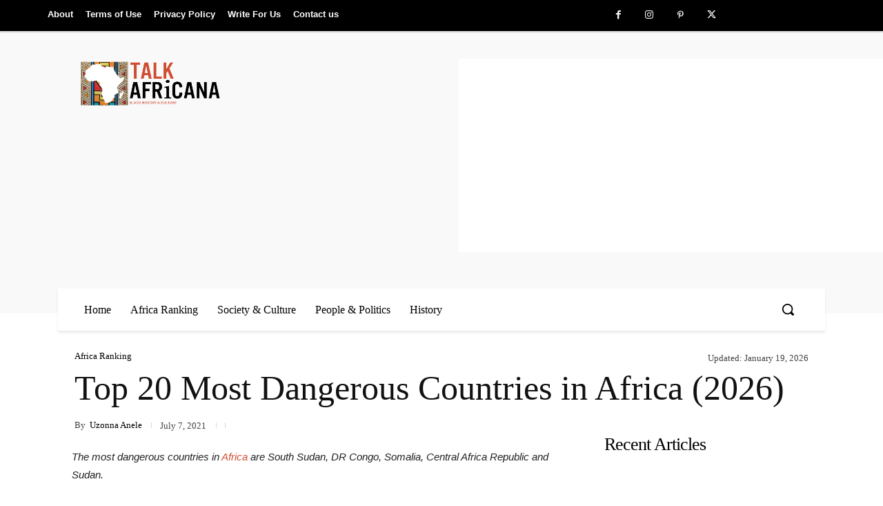

--- FILE ---
content_type: application/javascript; charset=utf-8
request_url: https://fundingchoicesmessages.google.com/f/AGSKWxUjakRG02fz53A_sigbnlwAi3uJAF8VI0r810KjxoDdh03FQPpnTGDPtsC0HxsDp49BBuD9y2tVDEOHqB6Zj4xuvD5Ie4A3kwYAVVNIz8qReyhQGm2eqY8r-hyii_Aqa6V-znPTHWoZHr0SHJ3bbXPonsm3EguHTeTTim3_tvPRdcK6uMxL6F5g7A==/_/nugg.min.js/prebid14.js_advsetup./ad/card-/utep_ad.js
body_size: -1288
content:
window['7b7e24ee-b5e7-4fea-a874-2d082dab8d29'] = true;

--- FILE ---
content_type: application/javascript; charset=utf-8
request_url: https://fundingchoicesmessages.google.com/f/AGSKWxWR_4ENEQjqplwYGOn6uxYEiWCtjoaTheeFiMxY29GCkIk_IQXdYHBh5a15aLwDdfccM8bDZ5ks4mmXy4viGzpKLE0CKVYRFhILO7XSoERi4v4vquTOHAI4Uky3xb0Mjp2mu_g=?fccs=W251bGwsbnVsbCxudWxsLG51bGwsbnVsbCxudWxsLFsxNzY5Nzg5OTQ1LDMxMjAwMDAwMF0sbnVsbCxudWxsLG51bGwsW251bGwsWzddXSwiaHR0cHM6Ly90YWxrYWZyaWNhbmEuY29tL3RvcC0xMC1tb3N0LXBlYWNlZnVsLWFuZC1tb3N0LWRhbmdlcm91cy1jb3VudHJpZXMtaW4tYWZyaWNhLTIwMjEvIixudWxsLFtbOCwiemplblNWLW1Fc3MiXSxbOSwiZW4tVVMiXSxbMTksIjIiXSxbMTcsIlswXSJdLFsyNCwiIl0sWzI5LCJmYWxzZSJdXV0
body_size: -219
content:
if (typeof __googlefc.fcKernelManager.run === 'function') {"use strict";this.default_ContributorServingResponseClientJs=this.default_ContributorServingResponseClientJs||{};(function(_){var window=this;
try{
var QH=function(a){this.A=_.t(a)};_.u(QH,_.J);var RH=_.ed(QH);var SH=function(a,b,c){this.B=a;this.params=b;this.j=c;this.l=_.F(this.params,4);this.o=new _.dh(this.B.document,_.O(this.params,3),new _.Qg(_.Qk(this.j)))};SH.prototype.run=function(){if(_.P(this.params,10)){var a=this.o;var b=_.eh(a);b=_.Od(b,4);_.ih(a,b)}a=_.Rk(this.j)?_.be(_.Rk(this.j)):new _.de;_.ee(a,9);_.F(a,4)!==1&&_.G(a,4,this.l===2||this.l===3?1:2);_.Fg(this.params,5)&&(b=_.O(this.params,5),_.hg(a,6,b));return a};var TH=function(){};TH.prototype.run=function(a,b){var c,d;return _.v(function(e){c=RH(b);d=(new SH(a,c,_.A(c,_.Pk,2))).run();return e.return({ia:_.L(d)})})};_.Tk(8,new TH);
}catch(e){_._DumpException(e)}
}).call(this,this.default_ContributorServingResponseClientJs);
// Google Inc.

//# sourceURL=/_/mss/boq-content-ads-contributor/_/js/k=boq-content-ads-contributor.ContributorServingResponseClientJs.en_US.zjenSV-mEss.es5.O/d=1/exm=kernel_loader,loader_js_executable/ed=1/rs=AJlcJMwkzeCrPzcr4ZTu9XKJQ6RjDJX32Q/m=web_iab_tcf_v2_signal_executable
__googlefc.fcKernelManager.run('\x5b\x5b\x5b8,\x22\x5bnull,\x5b\x5bnull,null,null,\\\x22https:\/\/fundingchoicesmessages.google.com\/f\/AGSKWxVGFPFMse7gAXatAZV69b4_vHzjy_7E6hPSXweW5-WgkaFzA0jxDywHcYqSW8hRQPjazV2p4U2NgROy680SHn_1dUEY8VrhNDzws0rZVs1jknZY2r7gMTjQKsXoDZOvw-j9q4U\\\\u003d\\\x22\x5d,null,null,\x5bnull,null,null,\\\x22https:\/\/fundingchoicesmessages.google.com\/el\/AGSKWxUnP8c2VtdHJN4kpB7pGqW_TYkSBUWuYU9XFD21HvGuRD2GUc0PRaR3LziBSOkfXSAEM5GLmtPmpVVZbNorq0Zf8yO8Vjwh3CSIWudwTFjd0I-BFSR7g-clDDGx5PfbuVAhlcg\\\\u003d\\\x22\x5d,null,\x5bnull,\x5b7\x5d\x5d\x5d,\\\x22talkafricana.com\\\x22,1,\\\x22en\\\x22,null,null,null,null,1\x5d\x22\x5d\x5d,\x5bnull,null,null,\x22https:\/\/fundingchoicesmessages.google.com\/f\/AGSKWxWd95vOm9-OBjwPyW_46c1FATgTI_Jt5Bsj7MnHhaCkRIaXVA9UmOzUlh7jAGIkYK2ODaY4BSMUgZ4q_6OHXqgXDHRQQwxjdaCShDS2LyyFofmol4xzAhFOy_WBcNYL0kOLF0Q\\u003d\x22\x5d\x5d');}